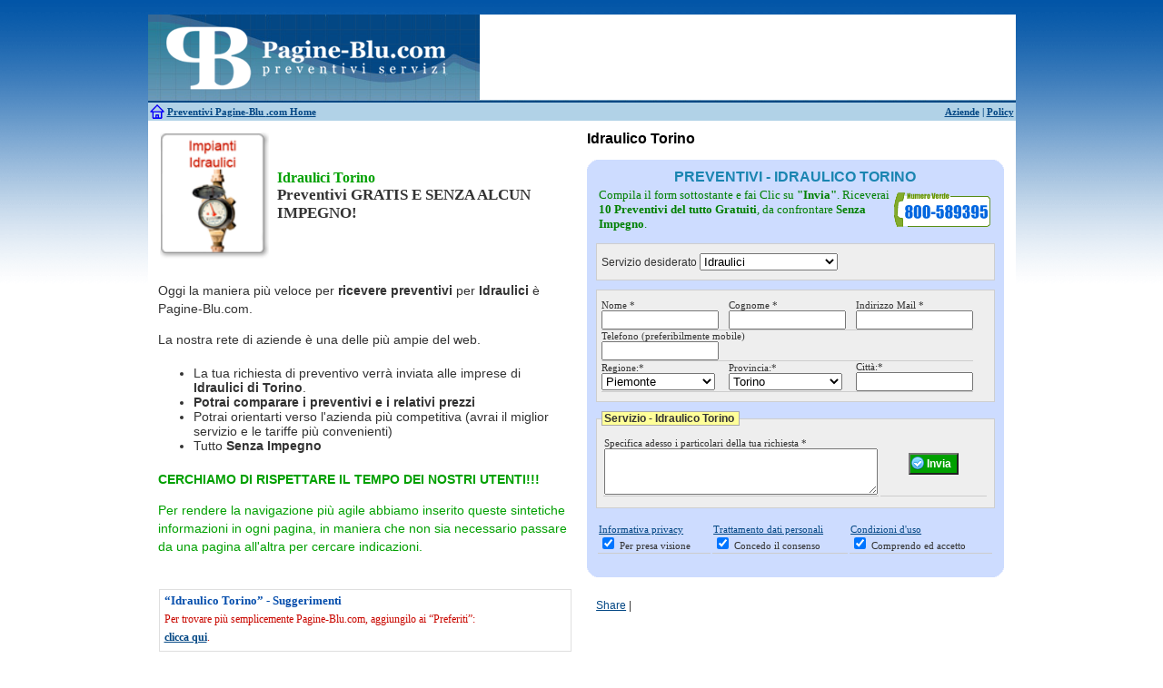

--- FILE ---
content_type: text/html; charset=UTF-8
request_url: http://www.pagine-blu.com/idraulico/idraulico-torino.html
body_size: 13176
content:
<!DOCTYPE HTML PUBLIC "-//W3C//DTD HTML 4.01 Transitional//EN"
    "http://www.w3.org/TR/html4/loose.dtd"><html xmlns="http://www.w3.org/1999/xhtml" xml:lang="it" lang="it">
<head>
<title>Idraulico Torino - Idraulico  | Pagine-Blu .com</title>
<meta http-equiv="Content-Type" content="text/html; charset=utf-8" />
<meta name="description" content="Idraulico Torino: Pagine-blu .com. Idraulico, idraulica Torino  Torino, Idraulico Torino, idraulici Torino  Torino, Idraulico Torino. Pagine-blu .com" />
<meta name="keywords" content="Idraulico Torino" />
	<!--[if IE]>
		<link href="http://www.pagine-blu.com/css/css_ie.css" rel="stylesheet" type="text/css" media="screen" />
	<![endif]-->
	
	<link rel="shortcut icon" href="favicon.ico" />
  
  <script type="text/javascript">bmTitle='Preventivi Idraulico Torino';bmUrl=location.href;</script>
    <script type="text/javascript">var traslochi = 0;
    var bp = 'http://www.pagine-blu.com/';</script>
   
  <link type="text/css" rel="stylesheet" href="http://www.pagine-blu.com/min/?f=js/shadowbox/shadowbox.css,css/style.css,js/niftycube/niftyCorners.css,css/bottomup.css" />
  
<script type="text/javascript" src="http://www.pagine-blu.com/js/switch_styles.js"></script>
  <script type="text/javascript" src="http://www.pagine-blu.com/js/js_comp.js"></script>      
	<script type="text/javascript" src="http://www.pagine-blu.com/js/mootools/mootools-1.2.5.1-more.js"></script>
	<script type="text/javascript" src="http://www.pagine-blu.com/js/shadowbox/shadowbox.js"></script>
  <script type="text/javascript" src="http://www.pagine-blu.com/js/niftycube/niftycube.js"></script>
  <script type="text/javascript" src="http://www.pagine-blu.com/js/js1.js"></script> 
		  
  
    <script type="text/javascript" src="http://www.pagine-blu.com/js/submit_ajax.js"></script>
  
    
        <script type="text/javascript">Shadowbox.init({ players:    ["html", "iframe", "img"] })</script>
  
  
  <!-- =================================== -->  
  
      	    
  
</head>
<body class="oneColLiqCtrHdr pb2" >


		    <div id="container">
    <div id="header">    
    <a href="http://www.pagine-blu.com/preventivi-home.html">
        <img src="http://www.pagine-blu.com/img/logo_pagine_blu_com.png" alt="Pagine-Blu .com" style="float:left;" border="0" />
    </a>
		  <div id="headerbanner-pb2">
        <script type="text/javascript">
          AC_FL_RunContent( 'codebase','http://download.macromedia.com/pub/shockwave/cabs/flash/swflash.cab#version=9,0,28,0','width','590','height','96','wmode','transparent','src','http://www.pagine-blu.com/flash/head1','quality','high','pluginspage','http://www.adobe.com/shockwave/download/download.cgi?P1_Prod_Version=ShockwaveFlash','movie','http://www.pagine-blu.com/flash/head1' ); //end AC code
        </script>
        <noscript>
            <object classid="clsid:D27CDB6E-AE6D-11cf-96B8-444553540000" codebase="http://download.macromedia.com/pub/shockwave/cabs/flash/swflash.cab#version=9,0,28,0" width="590" height="96">
            <param name="movie" value="http://www.pagine-blu.com/flash/head1.swf">
            <param name="quality" value="high">
            <param name="wmode" value="transparent">
            <embed src="http://www.pagine-blu.com/flash/head1.swf" width="590" height="96" quality="high" pluginspage="http://www.adobe.com/shockwave/download/download.cgi?P1_Prod_Version=ShockwaveFlash" type="application/x-shockwave-flash"></embed>
            </object>
        </noscript>
      </div>
	    </div>
        <div id="login">
          <b>
          <table border="0" width="100%">
            <tr>
              <td width="17"><img src="http://www.pagine-blu.com/img/home.gif" alt="Pagine-Blu .com" /></td>
              <td width="50%"><a href="http://www.pagine-blu.com/preventivi-home.html" id="toggleMenu">Preventivi Pagine-Blu </a><u>.com Home</u></td>
              <td align="right"><a href="http://www.pagine-blu.com/aziende.html">Aziende</a> | <a rel="nofollow" href="http://www.pagine-blu.com/policy.html">Policy</a></td>
            </tr>
          </table>
          </b>
    	   <!-- end #login -->
        </div>
    

    <div id="top-panel-container">
      <div id="top-panel">
        
  <table cellpadding="2" align="center" style="margin-left:0px;width:438px;" class="tableHilite1 left">
	   <tbody>
     <tr> 
      <td style="text-align: center;border:1px solid #dfdfdf;padding:1px;">
        <b style="color:#DFB233;"><a href="http://www.pagine-blu.com/" style="text-decoration:none;color:#DFB233;">Pagine-Blu .com Home</a></b>      </td>
      <td><a href="http://www.pagine-blu.com/climatizzatori.html">Climatizzatori</a></td>
      <td>
        <a href="http://www.pagine-blu.com/finestre.html">Finestre</a>
        <a href="http://www.pagine-blu.com/infissi.html">Infissi</a>
      </td>
      <td><a href="http://www.pagine-blu.com/porte.html">Porte</a></td>                  
     </tr>
     <tr>
       <td><a href="http://www.pagine-blu.com/estintori.html">Antincendio</a></td>
       <td><a href="http://www.pagine-blu.com/disinfestazione.html">Disinfestazione</a></td>
       <td><a href="http://www.pagine-blu.com/impianti-fotovoltaici.html">Fotovoltaico</a></td>
       <td><a href="http://www.pagine-blu.com/imprese-pulizia.html">Pulizie</a></td>                                     
     </tr>
     <tr>
       <td>
          <a href="http://www.pagine-blu.com/antifurto.html">Antifurti</a>
          <a href="http://www.pagine-blu.com/allarme.html">Allarme</a>
       </td>
       <td><a href="http://www.pagine-blu.com/elettricista.html">Elettricisti</a></td>
       <td>
          <a href="http://www.pagine-blu.com/grate.html">Grate</a>
          <a href="http://www.pagine-blu.com/inferriate.html">Inferriate</a>
       </td>
       <td><a href="http://www.pagine-blu.com/scale.html">Scale</a></td>                   
     </tr>
    <tr>
      <td><a href="http://www.pagine-blu.com/noleggio-bagni-chimici.html">Bagni chimici</a></td>
      <td><a href="http://www.pagine-blu.com/ristrutturazione-casa.html">Edilizia</a></td>                   
       <td><a href="http://www.pagine-blu.com/giardinieri.html">Giardinieri</a></td>
       <td><a href="http://www.pagine-blu.com/serramenti.html">Serramenti</a></td>
    </tr>
    <tr>
      <td><a href="http://www.pagine-blu.com/manutenzione-caldaie.html">Caldaie</a></td>
      <td><a href="http://www.pagine-blu.com/falegname.html">Falegnami</a></td>
      <td><a href="http://www.pagine-blu.com/idraulico.html">Idraulici</a></td>
      <td><a href="http://www.pagine-blu.com/spurghi.html">Spurghi</a></td>                  
    </tr>
    <tr>
      <td><a href="http://www.pagine-blu.com/pulizia-canne-fumarie.html">Canne fumarie</a></td>
      <td><a href="http://www.pagine-blu.com/fabbro.html">Fabbri</a></td>
      <td><a href="http://www.pagine-blu.com/parquet.html">Parquet</a></td>                  
      <td><a href="http://www.pagine-blu.com/traslochi.html">Traslochi</a></td>
    </tr>                
     </tbody>
  </table>      </div>
    </div>
    

<div id="success">Finished</div>
<div id="fail">Failed</div>

<script type="text/javascript"></script>
    <noscript>
      <iframe src="http://www.pagine-blu.com/nojs.php?file=/idraulico/idraulico-torino.html" height="40" width="100%" frameborder="1" ></iframe>
  </noscript>
  		
    <div id="mainContent">
  		   	
			<div id="mainContentright" style="background-color:#fff;">
  	     
                    <div id="article">

<table width="100%" border="0">
  <tr>
  <td>
    <a href="http://www.pagine-blu.com/idraulico/idraulico-torino.html">
      <img src="http://www.pagine-blu.com/img/impianti-idraulici.png" alt="Idraulico Torino" title="Idraulico Torino" class="mainImg" width="120" border="0" />
    </a>
  </td>
  <td style="vertical-align: middle;">
    <span class="clh1"><h1 style="color:#00A000;">Idraulici Torino</h1>
    Preventivi    
    GRATIS E SENZA ALCUN IMPEGNO!</span>
  </td>
  </tr>
</table>

<br />

<p>Oggi la maniera più veloce per <b>ricevere preventivi</b> 
 per <b>Idraulici</b> è Pagine-Blu.com.</p>

<p>La nostra rete di aziende è una delle più ampie del web.</p>

<ul>
  <li>La tua richiesta di preventivo verrà inviata alle imprese  di <b>Idraulici</b>  
  <b> di Torino</b>.  </li>
  <li><b>Potrai comparare i preventivi e i relativi prezzi</b></li>
  <li>Potrai orientarti verso l'azienda più competitiva (avrai il miglior servizio e le tariffe più convenienti)</li>
  <li>Tutto <b>Senza Impegno</b></li>
</ul>

<b>
<p style="color:#00A000;">CERCHIAMO DI RISPETTARE IL TEMPO DEI NOSTRI UTENTI!!!
</p>
</b> 
<p style="color:#00A000;">Per rendere la navigazione più agile abbiamo inserito queste sintetiche informazioni in ogni pagina, in maniera che non sia necessario passare da una pagina all'altra per cercare indicazioni.</p>

</div>          <br />  
          
                            
            <div align="left" style="margin-left:0px;margin-top:50px;padding-right:40px;display:none;">
            	<table width="100%" border="0"><tr><td width="50%" valign="top"><ul class="provList"><li><a href="http://www.pagine-blu.com/idraulico/idraulico-torino/idraulico-torino-volvera.html">Idraulico Torino / Idraulico Volvera</a></li><li><a href="http://www.pagine-blu.com/idraulico/idraulico-torino/idraulico-torino-volpiano.html">Idraulico Torino / Idraulico Volpiano</a></li><li><a href="http://www.pagine-blu.com/idraulico/idraulico-torino/idraulico-torino-viu.html">Idraulico Torino / Idraulico Viu</a></li><li><a href="http://www.pagine-blu.com/idraulico/idraulico-torino/idraulico-torino-vistrorio.html">Idraulico Torino / Idraulico Vistrorio</a></li><li><a href="http://www.pagine-blu.com/idraulico/idraulico-torino/idraulico-torino-vische.html">Idraulico Torino / Idraulico Vische</a></li><li><a href="http://www.pagine-blu.com/idraulico/idraulico-torino/idraulico-torino-virle-piemonte.html">Idraulico Torino / Idraulico Virle Piemonte</a></li><li><a href="http://www.pagine-blu.com/idraulico/idraulico-torino/idraulico-torino-vinovo.html">Idraulico Torino / Idraulico Vinovo</a></li><li><a href="http://www.pagine-blu.com/idraulico/idraulico-torino/idraulico-torino-villastellone.html">Idraulico Torino / Idraulico Villastellone</a></li><li><a href="http://www.pagine-blu.com/idraulico/idraulico-torino/idraulico-torino-villareggia.html">Idraulico Torino / Idraulico Villareggia</a></li><li><a href="http://www.pagine-blu.com/idraulico/idraulico-torino/idraulico-torino-villarbasse.html">Idraulico Torino / Idraulico Villarbasse</a></li><li><a href="http://www.pagine-blu.com/idraulico/idraulico-torino/idraulico-torino-villar-perosa.html">Idraulico Torino / Idraulico Villar Perosa</a></li><li><a href="http://www.pagine-blu.com/idraulico/idraulico-torino/idraulico-torino-villar-pellice.html">Idraulico Torino / Idraulico Villar Pellice</a></li><li><a href="http://www.pagine-blu.com/idraulico/idraulico-torino/idraulico-torino-villar-focchiardo.html">Idraulico Torino / Idraulico Villar Focchiardo</a></li><li><a href="http://www.pagine-blu.com/idraulico/idraulico-torino/idraulico-torino-villar-dora.html">Idraulico Torino / Idraulico Villar Dora</a></li><li><a href="http://www.pagine-blu.com/idraulico/idraulico-torino/idraulico-torino-villanova-canavese.html">Idraulico Torino / Idraulico Villanova Canavese</a></li><li><a href="http://www.pagine-blu.com/idraulico/idraulico-torino/idraulico-torino-villafranca-piemonte.html">Idraulico Torino / Idraulico Villafranca Piemonte</a></li><li><a href="http://www.pagine-blu.com/idraulico/idraulico-torino/idraulico-torino-vigone.html">Idraulico Torino / Idraulico Vigone</a></li><li><a href="http://www.pagine-blu.com/idraulico/idraulico-torino/idraulico-torino-vidracco.html">Idraulico Torino / Idraulico Vidracco</a></li><li><a href="http://www.pagine-blu.com/idraulico/idraulico-torino/idraulico-torino-vico-canavese.html">Idraulico Torino / Idraulico Vico Canavese</a></li><li><a href="http://www.pagine-blu.com/idraulico/idraulico-torino/idraulico-torino-vialfre.html">Idraulico Torino / Idraulico Vialfre</a></li><li><a href="http://www.pagine-blu.com/idraulico/idraulico-torino/idraulico-torino-vestigne.html">Idraulico Torino / Idraulico Vestigne</a></li><li><a href="http://www.pagine-blu.com/idraulico/idraulico-torino/idraulico-torino-verrua-savoia.html">Idraulico Torino / Idraulico Verrua Savoia</a></li><li><a href="http://www.pagine-blu.com/idraulico/idraulico-torino/idraulico-torino-verolengo.html">Idraulico Torino / Idraulico Verolengo</a></li><li><a href="http://www.pagine-blu.com/idraulico/idraulico-torino/idraulico-torino-venaus.html">Idraulico Torino / Idraulico Venaus</a></li><li><a href="http://www.pagine-blu.com/idraulico/idraulico-torino/idraulico-torino-venaria-reale.html">Idraulico Torino / Idraulico Venaria Reale</a></li><li><a href="http://www.pagine-blu.com/idraulico/idraulico-torino/idraulico-torino-vauda-canavese.html">Idraulico Torino / Idraulico Vauda Canavese</a></li><li><a href="http://www.pagine-blu.com/idraulico/idraulico-torino/idraulico-torino-varisella.html">Idraulico Torino / Idraulico Varisella</a></li><li><a href="http://www.pagine-blu.com/idraulico/idraulico-torino/idraulico-torino-valprato-soana.html">Idraulico Torino / Idraulico Valprato Soana</a></li><li><a href="http://www.pagine-blu.com/idraulico/idraulico-torino/idraulico-torino-valperga.html">Idraulico Torino / Idraulico Valperga</a></li><li><a href="http://www.pagine-blu.com/idraulico/idraulico-torino/idraulico-torino-vallo-torinese.html">Idraulico Torino / Idraulico Vallo Torinese</a></li><li><a href="http://www.pagine-blu.com/idraulico/idraulico-torino/idraulico-torino-valgioie.html">Idraulico Torino / Idraulico Valgioie</a></li><li><a href="http://www.pagine-blu.com/idraulico/idraulico-torino/idraulico-torino-val-della-torre.html">Idraulico Torino / Idraulico Val Della Torre</a></li><li><a href="http://www.pagine-blu.com/idraulico/idraulico-torino/idraulico-torino-vaie.html">Idraulico Torino / Idraulico Vaie</a></li><li><a href="http://www.pagine-blu.com/idraulico/idraulico-torino/idraulico-torino-usseglio.html">Idraulico Torino / Idraulico Usseglio</a></li><li><a href="http://www.pagine-blu.com/idraulico/idraulico-torino/idraulico-torino-usseaux.html">Idraulico Torino / Idraulico Usseaux</a></li><li><a href="http://www.pagine-blu.com/idraulico/idraulico-torino/idraulico-torino-trofarello.html">Idraulico Torino / Idraulico Trofarello</a></li><li><a href="http://www.pagine-blu.com/idraulico/idraulico-torino/idraulico-torino-traves.html">Idraulico Torino / Idraulico Traves</a></li><li><a href="http://www.pagine-blu.com/idraulico/idraulico-torino/idraulico-torino-traversella.html">Idraulico Torino / Idraulico Traversella</a></li><li><a href="http://www.pagine-blu.com/idraulico/idraulico-torino/idraulico-torino-trausella.html">Idraulico Torino / Idraulico Trausella</a></li><li><a href="http://www.pagine-blu.com/idraulico/idraulico-torino/idraulico-torino-trana.html">Idraulico Torino / Idraulico Trana</a></li><li><a href="http://www.pagine-blu.com/idraulico/idraulico-torino/idraulico-torino-torre-pellice.html">Idraulico Torino / Idraulico Torre Pellice</a></li><li><a href="http://www.pagine-blu.com/idraulico/idraulico-torino/idraulico-torino-torre-canavese.html">Idraulico Torino / Idraulico Torre Canavese</a></li><li><a href="http://www.pagine-blu.com/idraulico/idraulico-torino/idraulico-torino-torrazza-piemonte.html">Idraulico Torino / Idraulico Torrazza Piemonte</a></li><li><a href="http://www.pagine-blu.com/idraulico/idraulico-torino/idraulico-torino-torino.html">Idraulico Torino / Idraulico Torino</a></li><li><a href="http://www.pagine-blu.com/idraulico/idraulico-torino/idraulico-torino-tavagnasco.html">Idraulico Torino / Idraulico Tavagnasco</a></li><li><a href="http://www.pagine-blu.com/idraulico/idraulico-torino/idraulico-torino-susa.html">Idraulico Torino / Idraulico Susa</a></li><li><a href="http://www.pagine-blu.com/idraulico/idraulico-torino/idraulico-torino-strambino.html">Idraulico Torino / Idraulico Strambino</a></li><li><a href="http://www.pagine-blu.com/idraulico/idraulico-torino/idraulico-torino-strambinello.html">Idraulico Torino / Idraulico Strambinello</a></li><li><a href="http://www.pagine-blu.com/idraulico/idraulico-torino/idraulico-torino-sparone.html">Idraulico Torino / Idraulico Sparone</a></li><li><a href="http://www.pagine-blu.com/idraulico/idraulico-torino/idraulico-torino-settimo-vittone.html">Idraulico Torino / Idraulico Settimo Vittone</a></li><li><a href="http://www.pagine-blu.com/idraulico/idraulico-torino/idraulico-torino-settimo-torinese.html">Idraulico Torino / Idraulico Settimo Torinese</a></li><li><a href="http://www.pagine-blu.com/idraulico/idraulico-torino/idraulico-torino-settimo-rottaro.html">Idraulico Torino / Idraulico Settimo Rottaro</a></li><li><a href="http://www.pagine-blu.com/idraulico/idraulico-torino/idraulico-torino-sestriere.html">Idraulico Torino / Idraulico Sestriere</a></li><li><a href="http://www.pagine-blu.com/idraulico/idraulico-torino/idraulico-torino-sciolze.html">Idraulico Torino / Idraulico Sciolze</a></li><li><a href="http://www.pagine-blu.com/idraulico/idraulico-torino/idraulico-torino-scarmagno.html">Idraulico Torino / Idraulico Scarmagno</a></li><li><a href="http://www.pagine-blu.com/idraulico/idraulico-torino/idraulico-torino-scalenghe.html">Idraulico Torino / Idraulico Scalenghe</a></li><li><a href="http://www.pagine-blu.com/idraulico/idraulico-torino/idraulico-torino-sauze-d-oulx.html">Idraulico Torino / Idraulico Sauze D Oulx</a></li><li><a href="http://www.pagine-blu.com/idraulico/idraulico-torino/idraulico-torino-sauze-di-cesana.html">Idraulico Torino / Idraulico Sauze Di Cesana</a></li><li><a href="http://www.pagine-blu.com/idraulico/idraulico-torino/idraulico-torino-santena.html">Idraulico Torino / Idraulico Santena</a></li><li><a href="http://www.pagine-blu.com/idraulico/idraulico-torino/idraulico-torino-sant-antonino-di-susa.html">Idraulico Torino / Idraulico Sant Antonino Di Susa</a></li><li><a href="http://www.pagine-blu.com/idraulico/idraulico-torino/idraulico-torino-sant-ambrogio-di-torino.html">Idraulico Torino / Idraulico Sant Ambrogio Di Torino</a></li><li><a href="http://www.pagine-blu.com/idraulico/idraulico-torino/idraulico-torino-sangano.html">Idraulico Torino / Idraulico Sangano</a></li><li><a href="http://www.pagine-blu.com/idraulico/idraulico-torino/idraulico-torino-san-secondo-di-pinerolo.html">Idraulico Torino / Idraulico San Secondo Di Pinerolo</a></li><li><a href="http://www.pagine-blu.com/idraulico/idraulico-torino/idraulico-torino-san-sebastiano-da-po.html">Idraulico Torino / Idraulico San Sebastiano Da Po</a></li><li><a href="http://www.pagine-blu.com/idraulico/idraulico-torino/idraulico-torino-san-raffaele-cimena.html">Idraulico Torino / Idraulico San Raffaele Cimena</a></li><li><a href="http://www.pagine-blu.com/idraulico/idraulico-torino/idraulico-torino-san-ponso.html">Idraulico Torino / Idraulico San Ponso</a></li><li><a href="http://www.pagine-blu.com/idraulico/idraulico-torino/idraulico-torino-san-pietro-val-lemina.html">Idraulico Torino / Idraulico San Pietro Val Lemina</a></li><li><a href="http://www.pagine-blu.com/idraulico/idraulico-torino/idraulico-torino-san-mauro-torinese.html">Idraulico Torino / Idraulico San Mauro Torinese</a></li><li><a href="http://www.pagine-blu.com/idraulico/idraulico-torino/idraulico-torino-san-maurizio-canavese.html">Idraulico Torino / Idraulico San Maurizio Canavese</a></li><li><a href="http://www.pagine-blu.com/idraulico/idraulico-torino/idraulico-torino-san-martino-canavese.html">Idraulico Torino / Idraulico San Martino Canavese</a></li><li><a href="http://www.pagine-blu.com/idraulico/idraulico-torino/idraulico-torino-san-giusto-canavese.html">Idraulico Torino / Idraulico San Giusto Canavese</a></li><li><a href="http://www.pagine-blu.com/idraulico/idraulico-torino/idraulico-torino-san-giorio-di-susa.html">Idraulico Torino / Idraulico San Giorio Di Susa</a></li><li><a href="http://www.pagine-blu.com/idraulico/idraulico-torino/idraulico-torino-san-giorgio-canavese.html">Idraulico Torino / Idraulico San Giorgio Canavese</a></li><li><a href="http://www.pagine-blu.com/idraulico/idraulico-torino/idraulico-torino-san-gillio.html">Idraulico Torino / Idraulico San Gillio</a></li><li><a href="http://www.pagine-blu.com/idraulico/idraulico-torino/idraulico-torino-san-germano-chisone.html">Idraulico Torino / Idraulico San Germano Chisone</a></li><li><a href="http://www.pagine-blu.com/idraulico/idraulico-torino/idraulico-torino-san-francesco-al-campo.html">Idraulico Torino / Idraulico San Francesco Al Campo</a></li><li><a href="http://www.pagine-blu.com/idraulico/idraulico-torino/idraulico-torino-san-didero.html">Idraulico Torino / Idraulico San Didero</a></li><li><a href="http://www.pagine-blu.com/idraulico/idraulico-torino/idraulico-torino-san-colombano-belmonte.html">Idraulico Torino / Idraulico San Colombano Belmonte</a></li><li><a href="http://www.pagine-blu.com/idraulico/idraulico-torino/idraulico-torino-san-carlo-canavese.html">Idraulico Torino / Idraulico San Carlo Canavese</a></li><li><a href="http://www.pagine-blu.com/idraulico/idraulico-torino/idraulico-torino-san-benigno-canavese.html">Idraulico Torino / Idraulico San Benigno Canavese</a></li><li><a href="http://www.pagine-blu.com/idraulico/idraulico-torino/idraulico-torino-samone.html">Idraulico Torino / Idraulico Samone</a></li><li><a href="http://www.pagine-blu.com/idraulico/idraulico-torino/idraulico-torino-salza-di-pinerolo.html">Idraulico Torino / Idraulico Salza Di Pinerolo</a></li><li><a href="http://www.pagine-blu.com/idraulico/idraulico-torino/idraulico-torino-salerano-canavese.html">Idraulico Torino / Idraulico Salerano Canavese</a></li><li><a href="http://www.pagine-blu.com/idraulico/idraulico-torino/idraulico-torino-salbertrand.html">Idraulico Torino / Idraulico Salbertrand</a></li><li><a href="http://www.pagine-blu.com/idraulico/idraulico-torino/idraulico-torino-salassa.html">Idraulico Torino / Idraulico Salassa</a></li><li><a href="http://www.pagine-blu.com/idraulico/idraulico-torino/idraulico-torino-rueglio.html">Idraulico Torino / Idraulico Rueglio</a></li><li><a href="http://www.pagine-blu.com/idraulico/idraulico-torino/idraulico-torino-rubiana.html">Idraulico Torino / Idraulico Rubiana</a></li><li><a href="http://www.pagine-blu.com/idraulico/idraulico-torino/idraulico-torino-roure.html">Idraulico Torino / Idraulico Roure</a></li><li><a href="http://www.pagine-blu.com/idraulico/idraulico-torino/idraulico-torino-rosta.html">Idraulico Torino / Idraulico Rosta</a></li><li><a href="http://www.pagine-blu.com/idraulico/idraulico-torino/idraulico-torino-rora.html">Idraulico Torino / Idraulico Rora</a></li><li><a href="http://www.pagine-blu.com/idraulico/idraulico-torino/idraulico-torino-rondissone.html">Idraulico Torino / Idraulico Rondissone</a></li><li><a href="http://www.pagine-blu.com/idraulico/idraulico-torino/idraulico-torino-ronco-canavese.html">Idraulico Torino / Idraulico Ronco Canavese</a></li><li><a href="http://www.pagine-blu.com/idraulico/idraulico-torino/idraulico-torino-romano-canavese.html">Idraulico Torino / Idraulico Romano Canavese</a></li><li><a href="http://www.pagine-blu.com/idraulico/idraulico-torino/idraulico-torino-roletto.html">Idraulico Torino / Idraulico Roletto</a></li><li><a href="http://www.pagine-blu.com/idraulico/idraulico-torino/idraulico-torino-rocca-canavese.html">Idraulico Torino / Idraulico Rocca Canavese</a></li><li><a href="http://www.pagine-blu.com/idraulico/idraulico-torino/idraulico-torino-robassomero.html">Idraulico Torino / Idraulico Robassomero</a></li><li><a href="http://www.pagine-blu.com/idraulico/idraulico-torino/idraulico-torino-rivoli.html">Idraulico Torino / Idraulico Rivoli</a></li><li><a href="http://www.pagine-blu.com/idraulico/idraulico-torino/idraulico-torino-rivarossa.html">Idraulico Torino / Idraulico Rivarossa</a></li><li><a href="http://www.pagine-blu.com/idraulico/idraulico-torino/idraulico-torino-rivarolo-canavese.html">Idraulico Torino / Idraulico Rivarolo Canavese</a></li><li><a href="http://www.pagine-blu.com/idraulico/idraulico-torino/idraulico-torino-rivara.html">Idraulico Torino / Idraulico Rivara</a></li><li><a href="http://www.pagine-blu.com/idraulico/idraulico-torino/idraulico-torino-rivalta-di-torino.html">Idraulico Torino / Idraulico Rivalta Di Torino</a></li><li><a href="http://www.pagine-blu.com/idraulico/idraulico-torino/idraulico-torino-rivalba.html">Idraulico Torino / Idraulico Rivalba</a></li><li><a href="http://www.pagine-blu.com/idraulico/idraulico-torino/idraulico-torino-riva-presso-chieri.html">Idraulico Torino / Idraulico Riva Presso Chieri</a></li><li><a href="http://www.pagine-blu.com/idraulico/idraulico-torino/idraulico-torino-ribordone.html">Idraulico Torino / Idraulico Ribordone</a></li><li><a href="http://www.pagine-blu.com/idraulico/idraulico-torino/idraulico-torino-reano.html">Idraulico Torino / Idraulico Reano</a></li><li><a href="http://www.pagine-blu.com/idraulico/idraulico-torino/idraulico-torino-quincinetto.html">Idraulico Torino / Idraulico Quincinetto</a></li><li><a href="http://www.pagine-blu.com/idraulico/idraulico-torino/idraulico-torino-quassolo.html">Idraulico Torino / Idraulico Quassolo</a></li><li><a href="http://www.pagine-blu.com/idraulico/idraulico-torino/idraulico-torino-quagliuzzo.html">Idraulico Torino / Idraulico Quagliuzzo</a></li><li><a href="http://www.pagine-blu.com/idraulico/idraulico-torino/idraulico-torino-pratiglione.html">Idraulico Torino / Idraulico Pratiglione</a></li><li><a href="http://www.pagine-blu.com/idraulico/idraulico-torino/idraulico-torino-prascorsano.html">Idraulico Torino / Idraulico Prascorsano</a></li><li><a href="http://www.pagine-blu.com/idraulico/idraulico-torino/idraulico-torino-prarostino.html">Idraulico Torino / Idraulico Prarostino</a></li><li><a href="http://www.pagine-blu.com/idraulico/idraulico-torino/idraulico-torino-pramollo.html">Idraulico Torino / Idraulico Pramollo</a></li><li><a href="http://www.pagine-blu.com/idraulico/idraulico-torino/idraulico-torino-pralormo.html">Idraulico Torino / Idraulico Pralormo</a></li><li><a href="http://www.pagine-blu.com/idraulico/idraulico-torino/idraulico-torino-prali.html">Idraulico Torino / Idraulico Prali</a></li><li><a href="http://www.pagine-blu.com/idraulico/idraulico-torino/idraulico-torino-pragelato.html">Idraulico Torino / Idraulico Pragelato</a></li><li><a href="http://www.pagine-blu.com/idraulico/idraulico-torino/idraulico-torino-porte.html">Idraulico Torino / Idraulico Porte</a></li><li><a href="http://www.pagine-blu.com/idraulico/idraulico-torino/idraulico-torino-pont-canavese.html">Idraulico Torino / Idraulico Pont Canavese</a></li><li><a href="http://www.pagine-blu.com/idraulico/idraulico-torino/idraulico-torino-pomaretto.html">Idraulico Torino / Idraulico Pomaretto</a></li><li><a href="http://www.pagine-blu.com/idraulico/idraulico-torino/idraulico-torino-poirino.html">Idraulico Torino / Idraulico Poirino</a></li><li><a href="http://www.pagine-blu.com/idraulico/idraulico-torino/idraulico-torino-piverone.html">Idraulico Torino / Idraulico Piverone</a></li><li><a href="http://www.pagine-blu.com/idraulico/idraulico-torino/idraulico-torino-piscina.html">Idraulico Torino / Idraulico Piscina</a></li><li><a href="http://www.pagine-blu.com/idraulico/idraulico-torino/idraulico-torino-piossasco.html">Idraulico Torino / Idraulico Piossasco</a></li><li><a href="http://www.pagine-blu.com/idraulico/idraulico-torino/idraulico-torino-piobesi-torinese.html">Idraulico Torino / Idraulico Piobesi Torinese</a></li><li><a href="http://www.pagine-blu.com/idraulico/idraulico-torino/idraulico-torino-pino-torinese.html">Idraulico Torino / Idraulico Pino Torinese</a></li><li><a href="http://www.pagine-blu.com/idraulico/idraulico-torino/idraulico-torino-pinerolo.html">Idraulico Torino / Idraulico Pinerolo</a></li><li><a href="http://www.pagine-blu.com/idraulico/idraulico-torino/idraulico-torino-pinasca.html">Idraulico Torino / Idraulico Pinasca</a></li><li><a href="http://www.pagine-blu.com/idraulico/idraulico-torino/idraulico-torino-pianezza.html">Idraulico Torino / Idraulico Pianezza</a></li><li><a href="http://www.pagine-blu.com/idraulico/idraulico-torino/idraulico-torino-pessinetto.html">Idraulico Torino / Idraulico Pessinetto</a></li><li><a href="http://www.pagine-blu.com/idraulico/idraulico-torino/idraulico-torino-pertusio.html">Idraulico Torino / Idraulico Pertusio</a></li><li><a href="http://www.pagine-blu.com/idraulico/idraulico-torino/idraulico-torino-perrero.html">Idraulico Torino / Idraulico Perrero</a></li><li><a href="http://www.pagine-blu.com/idraulico/idraulico-torino/idraulico-torino-perosa-canavese.html">Idraulico Torino / Idraulico Perosa Canavese</a></li><li><a href="http://www.pagine-blu.com/idraulico/idraulico-torino/idraulico-torino-perosa-argentina.html">Idraulico Torino / Idraulico Perosa Argentina</a></li><li><a href="http://www.pagine-blu.com/idraulico/idraulico-torino/idraulico-torino-pecetto-torinese.html">Idraulico Torino / Idraulico Pecetto Torinese</a></li><li><a href="http://www.pagine-blu.com/idraulico/idraulico-torino/idraulico-torino-pecco.html">Idraulico Torino / Idraulico Pecco</a></li><li><a href="http://www.pagine-blu.com/idraulico/idraulico-torino/idraulico-torino-pavone-canavese.html">Idraulico Torino / Idraulico Pavone Canavese</a></li><li><a href="http://www.pagine-blu.com/idraulico/idraulico-torino/idraulico-torino-pavarolo.html">Idraulico Torino / Idraulico Pavarolo</a></li><li><a href="http://www.pagine-blu.com/idraulico/idraulico-torino/idraulico-torino-parella.html">Idraulico Torino / Idraulico Parella</a></li><li><a href="http://www.pagine-blu.com/idraulico/idraulico-torino/idraulico-torino-pancalieri.html">Idraulico Torino / Idraulico Pancalieri</a></li><li><a href="http://www.pagine-blu.com/idraulico/idraulico-torino/idraulico-torino-palazzo-canavese.html">Idraulico Torino / Idraulico Palazzo Canavese</a></li><li><a href="http://www.pagine-blu.com/idraulico/idraulico-torino/idraulico-torino-ozegna.html">Idraulico Torino / Idraulico Ozegna</a></li><li><a href="http://www.pagine-blu.com/idraulico/idraulico-torino/idraulico-torino-oulx.html">Idraulico Torino / Idraulico Oulx</a></li><li><a href="http://www.pagine-blu.com/idraulico/idraulico-torino/idraulico-torino-osasio.html">Idraulico Torino / Idraulico Osasio</a></li><li><a href="http://www.pagine-blu.com/idraulico/idraulico-torino/idraulico-torino-osasco.html">Idraulico Torino / Idraulico Osasco</a></li><li><a href="http://www.pagine-blu.com/idraulico/idraulico-torino/idraulico-torino-orio-canavese.html">Idraulico Torino / Idraulico Orio Canavese</a></li><li><a href="http://www.pagine-blu.com/idraulico/idraulico-torino/idraulico-torino-orbassano.html">Idraulico Torino / Idraulico Orbassano</a></li><li><a href="http://www.pagine-blu.com/idraulico/idraulico-torino/idraulico-torino-oglianico.html">Idraulico Torino / Idraulico Oglianico</a></li><li><a href="http://www.pagine-blu.com/idraulico/idraulico-torino/idraulico-torino-novalesa.html">Idraulico Torino / Idraulico Novalesa</a></li><li><a href="http://www.pagine-blu.com/idraulico/idraulico-torino/idraulico-torino-none.html">Idraulico Torino / Idraulico None</a></li><li><a href="http://www.pagine-blu.com/idraulico/idraulico-torino/idraulico-torino-nomaglio.html">Idraulico Torino / Idraulico Nomaglio</a></li><li><a href="http://www.pagine-blu.com/idraulico/idraulico-torino/idraulico-torino-nole.html">Idraulico Torino / Idraulico Nole</a></li><li><a href="http://www.pagine-blu.com/idraulico/idraulico-torino/idraulico-torino-noasca.html">Idraulico Torino / Idraulico Noasca</a></li><li><a href="http://www.pagine-blu.com/idraulico/idraulico-torino/idraulico-torino-nichelino.html">Idraulico Torino / Idraulico Nichelino</a></li><li><a href="http://www.pagine-blu.com/idraulico/idraulico-torino/idraulico-torino-moriondo-torinese.html">Idraulico Torino / Idraulico Moriondo Torinese</a></li><li><a href="http://www.pagine-blu.com/idraulico/idraulico-torino/idraulico-torino-monteu-da-po.html">Idraulico Torino / Idraulico Monteu Da Po</a></li><li><a href="http://www.pagine-blu.com/idraulico/idraulico-torino/idraulico-torino-montanaro.html">Idraulico Torino / Idraulico Montanaro</a></li><li><a href="http://www.pagine-blu.com/idraulico/idraulico-torino/idraulico-torino-montalto-dora.html">Idraulico Torino / Idraulico Montalto Dora</a></li><li><a href="http://www.pagine-blu.com/idraulico/idraulico-torino/idraulico-torino-montalenghe.html">Idraulico Torino / Idraulico Montalenghe</a></li></ul></td><td width="50%" valign="top"><ul class="provList"><li><a href="http://www.pagine-blu.com/idraulico/idraulico-torino/idraulico-torino-montaldo-torinese.html">Idraulico Torino / Idraulico Montaldo Torinese</a></li><li><a href="http://www.pagine-blu.com/idraulico/idraulico-torino/idraulico-torino-moncenisio.html">Idraulico Torino / Idraulico Moncenisio</a></li><li><a href="http://www.pagine-blu.com/idraulico/idraulico-torino/idraulico-torino-moncalieri.html">Idraulico Torino / Idraulico Moncalieri</a></li><li><a href="http://www.pagine-blu.com/idraulico/idraulico-torino/idraulico-torino-monastero-di-lanzo.html">Idraulico Torino / Idraulico Monastero Di Lanzo</a></li><li><a href="http://www.pagine-blu.com/idraulico/idraulico-torino/idraulico-torino-mompantero.html">Idraulico Torino / Idraulico Mompantero</a></li><li><a href="http://www.pagine-blu.com/idraulico/idraulico-torino/idraulico-torino-mombello-di-torino.html">Idraulico Torino / Idraulico Mombello Di Torino</a></li><li><a href="http://www.pagine-blu.com/idraulico/idraulico-torino/idraulico-torino-mezzenile.html">Idraulico Torino / Idraulico Mezzenile</a></li><li><a href="http://www.pagine-blu.com/idraulico/idraulico-torino/idraulico-torino-meugliano.html">Idraulico Torino / Idraulico Meugliano</a></li><li><a href="http://www.pagine-blu.com/idraulico/idraulico-torino/idraulico-torino-mercenasco.html">Idraulico Torino / Idraulico Mercenasco</a></li><li><a href="http://www.pagine-blu.com/idraulico/idraulico-torino/idraulico-torino-meana-di-susa.html">Idraulico Torino / Idraulico Meana Di Susa</a></li><li><a href="http://www.pagine-blu.com/idraulico/idraulico-torino/idraulico-torino-mazze.html">Idraulico Torino / Idraulico Mazze</a></li><li><a href="http://www.pagine-blu.com/idraulico/idraulico-torino/idraulico-torino-mattie.html">Idraulico Torino / Idraulico Mattie</a></li><li><a href="http://www.pagine-blu.com/idraulico/idraulico-torino/idraulico-torino-mathi.html">Idraulico Torino / Idraulico Mathi</a></li><li><a href="http://www.pagine-blu.com/idraulico/idraulico-torino/idraulico-torino-massello.html">Idraulico Torino / Idraulico Massello</a></li><li><a href="http://www.pagine-blu.com/idraulico/idraulico-torino/idraulico-torino-marentino.html">Idraulico Torino / Idraulico Marentino</a></li><li><a href="http://www.pagine-blu.com/idraulico/idraulico-torino/idraulico-torino-maglione.html">Idraulico Torino / Idraulico Maglione</a></li><li><a href="http://www.pagine-blu.com/idraulico/idraulico-torino/idraulico-torino-macello.html">Idraulico Torino / Idraulico Macello</a></li><li><a href="http://www.pagine-blu.com/idraulico/idraulico-torino/idraulico-torino-lusiglie.html">Idraulico Torino / Idraulico Lusiglie</a></li><li><a href="http://www.pagine-blu.com/idraulico/idraulico-torino/idraulico-torino-lusernetta.html">Idraulico Torino / Idraulico Lusernetta</a></li><li><a href="http://www.pagine-blu.com/idraulico/idraulico-torino/idraulico-torino-luserna-san-giovanni.html">Idraulico Torino / Idraulico Luserna San Giovanni</a></li><li><a href="http://www.pagine-blu.com/idraulico/idraulico-torino/idraulico-torino-lugnacco.html">Idraulico Torino / Idraulico Lugnacco</a></li><li><a href="http://www.pagine-blu.com/idraulico/idraulico-torino/idraulico-torino-loranze.html">Idraulico Torino / Idraulico Loranze</a></li><li><a href="http://www.pagine-blu.com/idraulico/idraulico-torino/idraulico-torino-lombriasco.html">Idraulico Torino / Idraulico Lombriasco</a></li><li><a href="http://www.pagine-blu.com/idraulico/idraulico-torino/idraulico-torino-lombardore.html">Idraulico Torino / Idraulico Lombardore</a></li><li><a href="http://www.pagine-blu.com/idraulico/idraulico-torino/idraulico-torino-locana.html">Idraulico Torino / Idraulico Locana</a></li><li><a href="http://www.pagine-blu.com/idraulico/idraulico-torino/idraulico-torino-levone.html">Idraulico Torino / Idraulico Levone</a></li><li><a href="http://www.pagine-blu.com/idraulico/idraulico-torino/idraulico-torino-lessolo.html">Idraulico Torino / Idraulico Lessolo</a></li><li><a href="http://www.pagine-blu.com/idraulico/idraulico-torino/idraulico-torino-lemie.html">Idraulico Torino / Idraulico Lemie</a></li><li><a href="http://www.pagine-blu.com/idraulico/idraulico-torino/idraulico-torino-leini.html">Idraulico Torino / Idraulico Leini</a></li><li><a href="http://www.pagine-blu.com/idraulico/idraulico-torino/idraulico-torino-lauriano.html">Idraulico Torino / Idraulico Lauriano</a></li><li><a href="http://www.pagine-blu.com/idraulico/idraulico-torino/idraulico-torino-lanzo-torinese.html">Idraulico Torino / Idraulico Lanzo Torinese</a></li><li><a href="http://www.pagine-blu.com/idraulico/idraulico-torino/idraulico-torino-la-loggia.html">Idraulico Torino / Idraulico La Loggia</a></li><li><a href="http://www.pagine-blu.com/idraulico/idraulico-torino/idraulico-torino-la-cassa.html">Idraulico Torino / Idraulico La Cassa</a></li><li><a href="http://www.pagine-blu.com/idraulico/idraulico-torino/idraulico-torino-ivrea.html">Idraulico Torino / Idraulico Ivrea</a></li><li><a href="http://www.pagine-blu.com/idraulico/idraulico-torino/idraulico-torino-issiglio.html">Idraulico Torino / Idraulico Issiglio</a></li><li><a href="http://www.pagine-blu.com/idraulico/idraulico-torino/idraulico-torino-isolabella.html">Idraulico Torino / Idraulico Isolabella</a></li><li><a href="http://www.pagine-blu.com/idraulico/idraulico-torino/idraulico-torino-inverso-pinasca.html">Idraulico Torino / Idraulico Inverso Pinasca</a></li><li><a href="http://www.pagine-blu.com/idraulico/idraulico-torino/idraulico-torino-ingria.html">Idraulico Torino / Idraulico Ingria</a></li><li><a href="http://www.pagine-blu.com/idraulico/idraulico-torino/idraulico-torino-grugliasco.html">Idraulico Torino / Idraulico Grugliasco</a></li><li><a href="http://www.pagine-blu.com/idraulico/idraulico-torino/idraulico-torino-grosso.html">Idraulico Torino / Idraulico Grosso</a></li><li><a href="http://www.pagine-blu.com/idraulico/idraulico-torino/idraulico-torino-groscavallo.html">Idraulico Torino / Idraulico Groscavallo</a></li><li><a href="http://www.pagine-blu.com/idraulico/idraulico-torino/idraulico-torino-gravere.html">Idraulico Torino / Idraulico Gravere</a></li><li><a href="http://www.pagine-blu.com/idraulico/idraulico-torino/idraulico-torino-givoletto.html">Idraulico Torino / Idraulico Givoletto</a></li><li><a href="http://www.pagine-blu.com/idraulico/idraulico-torino/idraulico-torino-giaveno.html">Idraulico Torino / Idraulico Giaveno</a></li><li><a href="http://www.pagine-blu.com/idraulico/idraulico-torino/idraulico-torino-giaglione.html">Idraulico Torino / Idraulico Giaglione</a></li><li><a href="http://www.pagine-blu.com/idraulico/idraulico-torino/idraulico-torino-germagnano.html">Idraulico Torino / Idraulico Germagnano</a></li><li><a href="http://www.pagine-blu.com/idraulico/idraulico-torino/idraulico-torino-gassino-torinese.html">Idraulico Torino / Idraulico Gassino Torinese</a></li><li><a href="http://www.pagine-blu.com/idraulico/idraulico-torino/idraulico-torino-garzigliana.html">Idraulico Torino / Idraulico Garzigliana</a></li><li><a href="http://www.pagine-blu.com/idraulico/idraulico-torino/idraulico-torino-frossasco.html">Idraulico Torino / Idraulico Frossasco</a></li><li><a href="http://www.pagine-blu.com/idraulico/idraulico-torino/idraulico-torino-front.html">Idraulico Torino / Idraulico Front</a></li><li><a href="http://www.pagine-blu.com/idraulico/idraulico-torino/idraulico-torino-frassinetto.html">Idraulico Torino / Idraulico Frassinetto</a></li><li><a href="http://www.pagine-blu.com/idraulico/idraulico-torino/idraulico-torino-forno-canavese.html">Idraulico Torino / Idraulico Forno Canavese</a></li><li><a href="http://www.pagine-blu.com/idraulico/idraulico-torino/idraulico-torino-foglizzo.html">Idraulico Torino / Idraulico Foglizzo</a></li><li><a href="http://www.pagine-blu.com/idraulico/idraulico-torino/idraulico-torino-fiorano-canavese.html">Idraulico Torino / Idraulico Fiorano Canavese</a></li><li><a href="http://www.pagine-blu.com/idraulico/idraulico-torino/idraulico-torino-fiano.html">Idraulico Torino / Idraulico Fiano</a></li><li><a href="http://www.pagine-blu.com/idraulico/idraulico-torino/idraulico-torino-fenestrelle.html">Idraulico Torino / Idraulico Fenestrelle</a></li><li><a href="http://www.pagine-blu.com/idraulico/idraulico-torino/idraulico-torino-feletto.html">Idraulico Torino / Idraulico Feletto</a></li><li><a href="http://www.pagine-blu.com/idraulico/idraulico-torino/idraulico-torino-favria.html">Idraulico Torino / Idraulico Favria</a></li><li><a href="http://www.pagine-blu.com/idraulico/idraulico-torino/idraulico-torino-exilles.html">Idraulico Torino / Idraulico Exilles</a></li><li><a href="http://www.pagine-blu.com/idraulico/idraulico-torino/idraulico-torino-druento.html">Idraulico Torino / Idraulico Druento</a></li><li><a href="http://www.pagine-blu.com/idraulico/idraulico-torino/idraulico-torino-cuorgne.html">Idraulico Torino / Idraulico Cuorgne</a></li><li><a href="http://www.pagine-blu.com/idraulico/idraulico-torino/idraulico-torino-cumiana.html">Idraulico Torino / Idraulico Cumiana</a></li><li><a href="http://www.pagine-blu.com/idraulico/idraulico-torino/idraulico-torino-cuceglio.html">Idraulico Torino / Idraulico Cuceglio</a></li><li><a href="http://www.pagine-blu.com/idraulico/idraulico-torino/idraulico-torino-cossano-canavese.html">Idraulico Torino / Idraulico Cossano Canavese</a></li><li><a href="http://www.pagine-blu.com/idraulico/idraulico-torino/idraulico-torino-corio.html">Idraulico Torino / Idraulico Corio</a></li><li><a href="http://www.pagine-blu.com/idraulico/idraulico-torino/idraulico-torino-condove.html">Idraulico Torino / Idraulico Condove</a></li><li><a href="http://www.pagine-blu.com/idraulico/idraulico-torino/idraulico-torino-colleretto-giacosa.html">Idraulico Torino / Idraulico Colleretto Giacosa</a></li><li><a href="http://www.pagine-blu.com/idraulico/idraulico-torino/idraulico-torino-colleretto-castelnuovo.html">Idraulico Torino / Idraulico Colleretto Castelnuovo</a></li><li><a href="http://www.pagine-blu.com/idraulico/idraulico-torino/idraulico-torino-collegno.html">Idraulico Torino / Idraulico Collegno</a></li><li><a href="http://www.pagine-blu.com/idraulico/idraulico-torino/idraulico-torino-coazze.html">Idraulico Torino / Idraulico Coazze</a></li><li><a href="http://www.pagine-blu.com/idraulico/idraulico-torino/idraulico-torino-coassolo-torinese.html">Idraulico Torino / Idraulico Coassolo Torinese</a></li><li><a href="http://www.pagine-blu.com/idraulico/idraulico-torino/idraulico-torino-claviere.html">Idraulico Torino / Idraulico Claviere</a></li><li><a href="http://www.pagine-blu.com/idraulico/idraulico-torino/idraulico-torino-cirie.html">Idraulico Torino / Idraulico Cirie</a></li><li><a href="http://www.pagine-blu.com/idraulico/idraulico-torino/idraulico-torino-cinzano.html">Idraulico Torino / Idraulico Cinzano</a></li><li><a href="http://www.pagine-blu.com/idraulico/idraulico-torino/idraulico-torino-cintano.html">Idraulico Torino / Idraulico Cintano</a></li><li><a href="http://www.pagine-blu.com/idraulico/idraulico-torino/idraulico-torino-ciconio.html">Idraulico Torino / Idraulico Ciconio</a></li><li><a href="http://www.pagine-blu.com/idraulico/idraulico-torino/idraulico-torino-chivasso.html">Idraulico Torino / Idraulico Chivasso</a></li><li><a href="http://www.pagine-blu.com/idraulico/idraulico-torino/idraulico-torino-chiusa-di-san-michele.html">Idraulico Torino / Idraulico Chiusa Di San Michele</a></li><li><a href="http://www.pagine-blu.com/idraulico/idraulico-torino/idraulico-torino-chiomonte.html">Idraulico Torino / Idraulico Chiomonte</a></li><li><a href="http://www.pagine-blu.com/idraulico/idraulico-torino/idraulico-torino-chiesanuova.html">Idraulico Torino / Idraulico Chiesanuova</a></li><li><a href="http://www.pagine-blu.com/idraulico/idraulico-torino/idraulico-torino-chieri.html">Idraulico Torino / Idraulico Chieri</a></li><li><a href="http://www.pagine-blu.com/idraulico/idraulico-torino/idraulico-torino-chiaverano.html">Idraulico Torino / Idraulico Chiaverano</a></li><li><a href="http://www.pagine-blu.com/idraulico/idraulico-torino/idraulico-torino-chianocco.html">Idraulico Torino / Idraulico Chianocco</a></li><li><a href="http://www.pagine-blu.com/idraulico/idraulico-torino/idraulico-torino-chialamberto.html">Idraulico Torino / Idraulico Chialamberto</a></li><li><a href="http://www.pagine-blu.com/idraulico/idraulico-torino/idraulico-torino-cesana-torinese.html">Idraulico Torino / Idraulico Cesana Torinese</a></li><li><a href="http://www.pagine-blu.com/idraulico/idraulico-torino/idraulico-torino-ceresole-reale.html">Idraulico Torino / Idraulico Ceresole Reale</a></li><li><a href="http://www.pagine-blu.com/idraulico/idraulico-torino/idraulico-torino-ceres.html">Idraulico Torino / Idraulico Ceres</a></li><li><a href="http://www.pagine-blu.com/idraulico/idraulico-torino/idraulico-torino-cercenasco.html">Idraulico Torino / Idraulico Cercenasco</a></li><li><a href="http://www.pagine-blu.com/idraulico/idraulico-torino/idraulico-torino-cavour.html">Idraulico Torino / Idraulico Cavour</a></li><li><a href="http://www.pagine-blu.com/idraulico/idraulico-torino/idraulico-torino-cavagnolo.html">Idraulico Torino / Idraulico Cavagnolo</a></li><li><a href="http://www.pagine-blu.com/idraulico/idraulico-torino/idraulico-torino-castiglione-torinese.html">Idraulico Torino / Idraulico Castiglione Torinese</a></li><li><a href="http://www.pagine-blu.com/idraulico/idraulico-torino/idraulico-torino-castelnuovo-nigra.html">Idraulico Torino / Idraulico Castelnuovo Nigra</a></li><li><a href="http://www.pagine-blu.com/idraulico/idraulico-torino/idraulico-torino-castellamonte.html">Idraulico Torino / Idraulico Castellamonte</a></li><li><a href="http://www.pagine-blu.com/idraulico/idraulico-torino/idraulico-torino-castagnole-piemonte.html">Idraulico Torino / Idraulico Castagnole Piemonte</a></li><li><a href="http://www.pagine-blu.com/idraulico/idraulico-torino/idraulico-torino-castagneto-po.html">Idraulico Torino / Idraulico Castagneto Po</a></li><li><a href="http://www.pagine-blu.com/idraulico/idraulico-torino/idraulico-torino-caselle-torinese.html">Idraulico Torino / Idraulico Caselle Torinese</a></li><li><a href="http://www.pagine-blu.com/idraulico/idraulico-torino/idraulico-torino-caselette.html">Idraulico Torino / Idraulico Caselette</a></li><li><a href="http://www.pagine-blu.com/idraulico/idraulico-torino/idraulico-torino-cascinette-d-ivrea.html">Idraulico Torino / Idraulico Cascinette D Ivrea</a></li><li><a href="http://www.pagine-blu.com/idraulico/idraulico-torino/idraulico-torino-casalborgone.html">Idraulico Torino / Idraulico Casalborgone</a></li><li><a href="http://www.pagine-blu.com/idraulico/idraulico-torino/idraulico-torino-carmagnola.html">Idraulico Torino / Idraulico Carmagnola</a></li><li><a href="http://www.pagine-blu.com/idraulico/idraulico-torino/idraulico-torino-carignano.html">Idraulico Torino / Idraulico Carignano</a></li><li><a href="http://www.pagine-blu.com/idraulico/idraulico-torino/idraulico-torino-carema.html">Idraulico Torino / Idraulico Carema</a></li><li><a href="http://www.pagine-blu.com/idraulico/idraulico-torino/idraulico-torino-caravino.html">Idraulico Torino / Idraulico Caravino</a></li><li><a href="http://www.pagine-blu.com/idraulico/idraulico-torino/idraulico-torino-caprie.html">Idraulico Torino / Idraulico Caprie</a></li><li><a href="http://www.pagine-blu.com/idraulico/idraulico-torino/idraulico-torino-cantoira.html">Idraulico Torino / Idraulico Cantoira</a></li><li><a href="http://www.pagine-blu.com/idraulico/idraulico-torino/idraulico-torino-cantalupa.html">Idraulico Torino / Idraulico Cantalupa</a></li><li><a href="http://www.pagine-blu.com/idraulico/idraulico-torino/idraulico-torino-canischio.html">Idraulico Torino / Idraulico Canischio</a></li><li><a href="http://www.pagine-blu.com/idraulico/idraulico-torino/idraulico-torino-candiolo.html">Idraulico Torino / Idraulico Candiolo</a></li><li><a href="http://www.pagine-blu.com/idraulico/idraulico-torino/idraulico-torino-candia-canavese.html">Idraulico Torino / Idraulico Candia Canavese</a></li><li><a href="http://www.pagine-blu.com/idraulico/idraulico-torino/idraulico-torino-campiglione-fenile.html">Idraulico Torino / Idraulico Campiglione Fenile</a></li><li><a href="http://www.pagine-blu.com/idraulico/idraulico-torino/idraulico-torino-cambiano.html">Idraulico Torino / Idraulico Cambiano</a></li><li><a href="http://www.pagine-blu.com/idraulico/idraulico-torino/idraulico-torino-caluso.html">Idraulico Torino / Idraulico Caluso</a></li><li><a href="http://www.pagine-blu.com/idraulico/idraulico-torino/idraulico-torino-cafasse.html">Idraulico Torino / Idraulico Cafasse</a></li><li><a href="http://www.pagine-blu.com/idraulico/idraulico-torino/idraulico-torino-buttigliera-alta.html">Idraulico Torino / Idraulico Buttigliera Alta</a></li><li><a href="http://www.pagine-blu.com/idraulico/idraulico-torino/idraulico-torino-bussoleno.html">Idraulico Torino / Idraulico Bussoleno</a></li><li><a href="http://www.pagine-blu.com/idraulico/idraulico-torino/idraulico-torino-busano.html">Idraulico Torino / Idraulico Busano</a></li><li><a href="http://www.pagine-blu.com/idraulico/idraulico-torino/idraulico-torino-burolo.html">Idraulico Torino / Idraulico Burolo</a></li><li><a href="http://www.pagine-blu.com/idraulico/idraulico-torino/idraulico-torino-buriasco.html">Idraulico Torino / Idraulico Buriasco</a></li><li><a href="http://www.pagine-blu.com/idraulico/idraulico-torino/idraulico-torino-bruzolo.html">Idraulico Torino / Idraulico Bruzolo</a></li><li><a href="http://www.pagine-blu.com/idraulico/idraulico-torino/idraulico-torino-brusasco.html">Idraulico Torino / Idraulico Brusasco</a></li><li><a href="http://www.pagine-blu.com/idraulico/idraulico-torino/idraulico-torino-bruino.html">Idraulico Torino / Idraulico Bruino</a></li><li><a href="http://www.pagine-blu.com/idraulico/idraulico-torino/idraulico-torino-brozolo.html">Idraulico Torino / Idraulico Brozolo</a></li><li><a href="http://www.pagine-blu.com/idraulico/idraulico-torino/idraulico-torino-brosso.html">Idraulico Torino / Idraulico Brosso</a></li><li><a href="http://www.pagine-blu.com/idraulico/idraulico-torino/idraulico-torino-bricherasio.html">Idraulico Torino / Idraulico Bricherasio</a></li><li><a href="http://www.pagine-blu.com/idraulico/idraulico-torino/idraulico-torino-brandizzo.html">Idraulico Torino / Idraulico Brandizzo</a></li><li><a href="http://www.pagine-blu.com/idraulico/idraulico-torino/idraulico-torino-bosconero.html">Idraulico Torino / Idraulico Bosconero</a></li><li><a href="http://www.pagine-blu.com/idraulico/idraulico-torino/idraulico-torino-borgone-susa.html">Idraulico Torino / Idraulico Borgone Susa</a></li><li><a href="http://www.pagine-blu.com/idraulico/idraulico-torino/idraulico-torino-borgomasino.html">Idraulico Torino / Idraulico Borgomasino</a></li><li><a href="http://www.pagine-blu.com/idraulico/idraulico-torino/idraulico-torino-borgofranco-d-ivrea.html">Idraulico Torino / Idraulico Borgofranco D Ivrea</a></li><li><a href="http://www.pagine-blu.com/idraulico/idraulico-torino/idraulico-torino-borgiallo.html">Idraulico Torino / Idraulico Borgiallo</a></li><li><a href="http://www.pagine-blu.com/idraulico/idraulico-torino/idraulico-torino-borgaro-torinese.html">Idraulico Torino / Idraulico Borgaro Torinese</a></li><li><a href="http://www.pagine-blu.com/idraulico/idraulico-torino/idraulico-torino-bollengo.html">Idraulico Torino / Idraulico Bollengo</a></li><li><a href="http://www.pagine-blu.com/idraulico/idraulico-torino/idraulico-torino-bobbio-pellice.html">Idraulico Torino / Idraulico Bobbio Pellice</a></li><li><a href="http://www.pagine-blu.com/idraulico/idraulico-torino/idraulico-torino-bibiana.html">Idraulico Torino / Idraulico Bibiana</a></li><li><a href="http://www.pagine-blu.com/idraulico/idraulico-torino/idraulico-torino-beinasco.html">Idraulico Torino / Idraulico Beinasco</a></li><li><a href="http://www.pagine-blu.com/idraulico/idraulico-torino/idraulico-torino-barone-canavese.html">Idraulico Torino / Idraulico Barone Canavese</a></li><li><a href="http://www.pagine-blu.com/idraulico/idraulico-torino/idraulico-torino-bardonecchia.html">Idraulico Torino / Idraulico Bardonecchia</a></li><li><a href="http://www.pagine-blu.com/idraulico/idraulico-torino/idraulico-torino-barbania.html">Idraulico Torino / Idraulico Barbania</a></li><li><a href="http://www.pagine-blu.com/idraulico/idraulico-torino/idraulico-torino-banchette.html">Idraulico Torino / Idraulico Banchette</a></li><li><a href="http://www.pagine-blu.com/idraulico/idraulico-torino/idraulico-torino-balme.html">Idraulico Torino / Idraulico Balme</a></li><li><a href="http://www.pagine-blu.com/idraulico/idraulico-torino/idraulico-torino-baldissero-torinese.html">Idraulico Torino / Idraulico Baldissero Torinese</a></li><li><a href="http://www.pagine-blu.com/idraulico/idraulico-torino/idraulico-torino-baldissero-canavese.html">Idraulico Torino / Idraulico Baldissero Canavese</a></li><li><a href="http://www.pagine-blu.com/idraulico/idraulico-torino/idraulico-torino-balangero.html">Idraulico Torino / Idraulico Balangero</a></li><li><a href="http://www.pagine-blu.com/idraulico/idraulico-torino/idraulico-torino-bairo.html">Idraulico Torino / Idraulico Bairo</a></li><li><a href="http://www.pagine-blu.com/idraulico/idraulico-torino/idraulico-torino-azeglio.html">Idraulico Torino / Idraulico Azeglio</a></li><li><a href="http://www.pagine-blu.com/idraulico/idraulico-torino/idraulico-torino-avigliana.html">Idraulico Torino / Idraulico Avigliana</a></li><li><a href="http://www.pagine-blu.com/idraulico/idraulico-torino/idraulico-torino-arignano.html">Idraulico Torino / Idraulico Arignano</a></li><li><a href="http://www.pagine-blu.com/idraulico/idraulico-torino/idraulico-torino-angrogna.html">Idraulico Torino / Idraulico Angrogna</a></li><li><a href="http://www.pagine-blu.com/idraulico/idraulico-torino/idraulico-torino-andrate.html">Idraulico Torino / Idraulico Andrate</a></li><li><a href="http://www.pagine-blu.com/idraulico/idraulico-torino/idraulico-torino-andezeno.html">Idraulico Torino / Idraulico Andezeno</a></li><li><a href="http://www.pagine-blu.com/idraulico/idraulico-torino/idraulico-torino-alpignano.html">Idraulico Torino / Idraulico Alpignano</a></li><li><a href="http://www.pagine-blu.com/idraulico/idraulico-torino/idraulico-torino-alpette.html">Idraulico Torino / Idraulico Alpette</a></li><li><a href="http://www.pagine-blu.com/idraulico/idraulico-torino/idraulico-torino-almese.html">Idraulico Torino / Idraulico Almese</a></li><li><a href="http://www.pagine-blu.com/idraulico/idraulico-torino/idraulico-torino-alice-superiore.html">Idraulico Torino / Idraulico Alice Superiore</a></li><li><a href="http://www.pagine-blu.com/idraulico/idraulico-torino/idraulico-torino-albiano-d-ivrea.html">Idraulico Torino / Idraulico Albiano D Ivrea</a></li><li><a href="http://www.pagine-blu.com/idraulico/idraulico-torino/idraulico-torino-ala-di-stura.html">Idraulico Torino / Idraulico Ala Di Stura</a></li><li><a href="http://www.pagine-blu.com/idraulico/idraulico-torino/idraulico-torino-airasca.html">Idraulico Torino / Idraulico Airasca</a></li><li><a href="http://www.pagine-blu.com/idraulico/idraulico-torino/idraulico-torino-aglie.html">Idraulico Torino / Idraulico Aglie</a></li></ul></td></tr></table>  
            </div>
            
          <div align="center"></div>
    			
		      <div id="bookmark">
            <br />
<table cellpadding="3" border="1" class="sugerimenti"><tbody><tr><td>
  <h3 style="color:#044DAC;">“Idraulico Torino” - Suggerimenti</h3>
  <p class="red">Per trovare più semplicemente Pagine-Blu.com, aggiungilo ai “Preferiti”:<br />
      <b style="color:#044DAC;"><a href="javascript:CreateBookmarkLink();">clicca qui</a></b>.</p>
  </td></tr>
  </tbody>
</table>          </div>
          
          <!-- end #maincontentleft -->
  		</div>
      
      
      <div id="mainContentleft" align="center">
			
				<h1>Idraulico Torino</h1>
				<br />
                			
    			
<div align="center" style="clear:both;background-color:#fff;padding-bottom:10px;">

   <div id="form-preventivi">
   
        <h2>Preventivi  - Idraulico Torino</h2>         
  
          <table>
      <tr>
      <td style="color:green;font-size:13px;border:0px;">Compila il form sottostante e fai Clic su <b>"Invia"</b>. Riceverai <b>10 Preventivi del tutto Gratuiti</b>, da confrontare <b>Senza Impegno</b>. <!-- potrai confrontare i prezzi per <b>Idraulico Torino</b> e, se vorrai, potrai <b>Risparmiare fino al 20%</b>. -->
      </td>
    <td style="border:0px;"><img title="Numero verde" src="http://www.pagine-blu.com/img/numeroverde.png" alt="Numero verde Pagine-Blu.com" width="108" height="40" border="0" style="color:green;text-decoration:none;" align="middle"></td>
    </tr>
    </table>
           
    <form action="http://www.pagine-blu.com/idraulico/idraulico-torino.html?a=submit" method="post" name="datiUtenti" 
        id="form-prev" onSubmit="return validaForm(this);">
    
    	      	  <input type="hidden" name="url" value="http://www.pagine-blu.com/idraulico/idraulico-torino.html" />
        <input type="hidden" name="det" value="0" />			  
    	  <input type="hidden" name="jsEnabled" id="jsEnabled" value="0" />
        <input type="hidden" name="controller" value="FormSintetico" />
        <input type="hidden" name="ip" value="3.15.4.195" />
    
      <fieldset>
        <label for="servizio">Servizio desiderato</label>
        <select id="servizio" name="servizio">
    <option value="--">--</option>
              <option value="Antifurto | Allarme">Antifurto | Allarme</option>
                
              <option value="Climatizzatori">Climatizzatori</option>
                
              <option value="Derattizzazione">Derattizzazione</option>
                
              <option value="Disinfestazione">Disinfestazione</option>
                
              <option value="Elettricisti">Elettricisti</option>
                
              <option value="Estintori">Estintori</option>
                
              <option value="Fabbri">Fabbri</option>
                
              <option value="Falegnami">Falegnami</option>
                
              <option value="Finestre | Infissi">Finestre | Infissi</option>
                
              <option value="Giardinieri">Giardinieri</option>
                
              <option value="Idraulici" selected="selected">Idraulici</option>
                
              <option value="Imbianchini">Imbianchini</option>
                
              <option value="Impianti fotovoltaici">Impianti fotovoltaici</option>
                
              <option value="Imprese pulizia">Imprese pulizia</option>
                
              <option value="Inferriate | Grate">Inferriate | Grate</option>
                
              <option value="Manutenzione caldaie">Manutenzione caldaie</option>
                
              <option value="Muratori">Muratori</option>
                
              <option value="Noleggio bagni chimici">Noleggio bagni chimici</option>
                
              <option value="Parquet">Parquet</option>
                
              <option value="Piastrellisti">Piastrellisti</option>
                
              <option value="Porte">Porte</option>
                
              <option value="Pulizia canne fumarie">Pulizia canne fumarie</option>
                
              <option value="Ristrutturazione casa">Ristrutturazione casa</option>
                
              <option value="Scale">Scale</option>
                
              <option value="Serramenti">Serramenti</option>
                
              <option value="Spurghi">Spurghi</option>
                
              <option value="Traslochi">Traslochi</option>
                
                  
</select>


<select id="servizioLinks" name="servizioLinks" style="display:none;">
      <option value="#">--</option>
      <option value="http://www.pagine-blu.com/antifurto/antifurto-torino.html">Antifurto | Allarme</option>
      <option value="http://www.pagine-blu.com/climatizzatori/climatizzatori-torino.html">Climatizzatori</option>
      <option value="http://www.pagine-blu.com/derattizzazione/derattizzazione-torino.html">Derattizzazione</option>
      <option value="http://www.pagine-blu.com/disinfestazione/disinfestazione-torino.html">Disinfestazione</option>
      <option value="http://www.pagine-blu.com/elettricista/elettricista-torino.html">Elettricisti</option>
      <option value="http://www.pagine-blu.com/estintori/estintori-torino.html">Estintori</option>
      <option value="http://www.pagine-blu.com/fabbro/fabbro-torino.html">Fabbri</option>
      <option value="http://www.pagine-blu.com/falegname/falegname-torino.html">Falegnami</option>
      <option value="http://www.pagine-blu.com/finestre/finestre-torino.html">Finestre | Infissi</option>
      <option value="http://www.pagine-blu.com/giardiniere/giardiniere-torino.html">Giardinieri</option>
      <option value="http://www.pagine-blu.com/idraulico/idraulico-torino.html">Idraulici</option>
      <option value="http://www.pagine-blu.com/imbianchino/imbianchino-torino.html">Imbianchini</option>
      <option value="http://www.pagine-blu.com/impianti-fotovoltaici/impianti-fotovoltaici-torino.html">Impianti fotovoltaici</option>
      <option value="http://www.pagine-blu.com/imprese-pulizia/imprese-pulizia-torino.html">Imprese pulizia</option>
      <option value="http://www.pagine-blu.com/inferriate/inferriate-torino.html">Inferriate | Grate</option>
      <option value="http://www.pagine-blu.com/manutenzione-caldaie/manutenzione-caldaie-torino.html">Manutenzione caldaie</option>
      <option value="http://www.pagine-blu.com/muratore/muratore-torino.html">Muratori</option>
      <option value="http://www.pagine-blu.com/noleggio-bagni-chimici/noleggio-bagni-chimici-torino.html">Noleggio bagni chimici</option>
      <option value="http://www.pagine-blu.com/parquet/parquet-torino.html">Parquet</option>
      <option value="http://www.pagine-blu.com/piastrellista/piastrellista-torino.html">Piastrellisti</option>
      <option value="http://www.pagine-blu.com/porte/porte-torino.html">Porte</option>
      <option value="http://www.pagine-blu.com/pulizia-canne-fumarie/pulizia-canne-fumarie-torino.html">Pulizia canne fumarie</option>
      <option value="http://www.pagine-blu.com/ristrutturazione-casa/ristrutturazione-casa-torino.html">Ristrutturazione casa</option>
      <option value="http://www.pagine-blu.com/scale/scale-torino.html">Scale</option>
      <option value="http://www.pagine-blu.com/serramenti/serramenti-torino.html">Serramenti</option>
      <option value="http://www.pagine-blu.com/spurghi/spurghi-torino.html">Spurghi</option>
      <option value="http://www.pagine-blu.com/traslochi/traslochi-torino.html">Traslochi</option>
  </select>

<script type="text/javascript">
  $('servizio').addEvent('change', function serviceChanged() {
    //if (window.parent != undefined) window.parent.location.href=$('servizioLinks').options[this.selectedIndex].value;
    window.location.href = $('servizioLinks').options[this.selectedIndex].value;
});
</script>
     	</fieldset>
      
      		<fieldset>
        <!-- <legend>Dati personali - Idraulico Torino</legend> -->
			  <table cellpadding="0" cellspacing="0">
				<tr>
					<td width="140">
						<label for="nome">Nome *</label><br/>
             			<input type="text" id="nome" name="nome" size="14" />
					</td>
					<td width="140">
						<label for="cognome">Cognome *</label><br/>
			            <input type="text" id="cognome" name="cognome" size="14" />
					</td>
					<td>
						<label for="mail">Indirizzo Mail *</label>	<br/>
						<input type="text" id="mail" name="mail" size="14" />
					</td>
				</tr>
				<tr>
					<td colspan="3">
						<label for="telefono">Telefono (preferibilmente mobile)</label><br/>
	          <input type="text" id="telefono" name="telefono" size="14"/>
					</td>
          <input type="hidden" name="telefono_mob" value="" />
				</tr>
				
        				<!--  =====================================================================  -->
        				<tr>
					<td>
						<label for="regione">Regione:*</label>
            <br />					
						<select name="regione" id="regione" style="width:125px;">
                              <option value="0">--</option>
                              <option value="1">Abruzzo</option>
                              <option value="2">Basilicata</option>
                              <option value="3">Calabria</option>
                              <option value="4">Campania</option>
                              <option value="5">Emilia Romagna</option>
                              <option value="6">Friuli Venezia Giulia</option>
                              <option value="7">Lazio</option>
                              <option value="8">Liguria</option>
                              <option value="9">Lombardia</option>
                              <option value="10">Marche</option>
                              <option value="11">Molise</option>
                              <option value="12">Piemonte</option>
                              <option value="13">Puglia</option>
                              <option value="14">Sardegna</option>
                              <option value="15">Sicilia</option>
                              <option value="16">Toscana</option>
                              <option value="17">Trentino Alto Adige</option>
                              <option value="18">Umbria</option>
                              <option value="19">Valle d'Aosta</option>
                              <option value="20">Veneto</option>
                          </select>
					</td>          
				
  				<td>
  						<label for="provincia">Provincia:*</label>
              <br />
                                    					<select name="provincia" id="provincia" style="width:125px;"><option value=""></option></select>
        			        
				      &nbsp;&nbsp;
  						<select name="unused" id="unused"><option value=""></option></select>
				  </td>
          
<script type="text/javascript">document.addEvent('domready', function() {
    selectOption($('regione'), 12);  
    selectOption($('provincia'), 'TO');
});</script>
          
          <td>
            <label for="citta">Citt&agrave;:*</label>
            <br />
						<input value="" name="citta" id="citta" size="14" />
					</td>
  			</tr>
        
        <!--  =====================================================================  -->
        				
				<!--  =====================================================================  -->
				<input type="hidden" name="cap" value="" />
				<input type="hidden" name="indirizzo" value="" />
				
			</table>
		</fieldset>          
    
    <!--  =====================================================================  -->
          
    	<fieldset>
    		<legend>Servizio - Idraulico Torino</legend>
    
    		<table width="100%">
    			<tr>
    				<td width="200" valign="top">
    					<label for="note">Specifica adesso i particolari della tua richiesta *</label><br/>
    					<textarea id="note" rows="3" cols="35" name="note"></textarea>
    				</td>
            <td>
              <div align="center">
                <input type="submit" 
                  value="Invia"
                  class="submitPrev"
                  name="submit" 
                  id="submit" />
                <div id="loading" style="height:2px;"></div>
              </div>
            </td>    				
    			</tr>
    		</table>
    	</fieldset>
    	
    	    <div>
        
    
        <br />
          
        <table border="0" width="100%">
        <tr>
        <td>
          <a rel="shadowbox[licond];width=550;height=500;" title="Informativa privacy" href="http://www.pagine-blu.com/templates/pb1/html/informativa_sulla_privacy.html">Informativa privacy </a>
				  <br />
				  <input type="checkbox" id="privacy" value="1" name="privacy" checked="checked" />
				  <label for="privacy" id="privacy_lb">Per presa visione</label>
        </td>
        <td>
          <a rel="shadowbox[licond];width=550;height=250;" title="Trattamento dati personali" href="http://www.pagine-blu.com/templates/pb1/html/trattamento_dati_personali.html">Trattamento dati personali</a>
				  <br />
				  <input type="checkbox" id="consenso" value="1" name="consenso" checked="checked" />
				  <label for="consenso" id="consenso_lb">Concedo il consenso</label>
  			</td>
				<td>
          <a rel="shadowbox[licond];width=550;height=500;" title="Condizioni d'uso" href="http://www.pagine-blu.com/templates/pb1/html/licenza_e_condizioni_duso_1_piu_2.html">Condizioni d'uso</a>
				  <br />
				  <input type="checkbox" id="condizioni" value="1" name="condizioni" checked="checked" />
				  <label for="condizioni" id="condizioni_lb">Comprendo ed accetto</label>
        </td></tr>        
        </table>
        
        <input type="hidden" name="condizioni1" value="1" />        
        <input type="hidden" name="urlNext" value="http://www.pagine-blu.com/grazie.html" />
        <input type="hidden" name="ref" value="" />
        <input type="hidden" name="ppc" value="" />
                    
			<br/>
			
     
</div>    	
    </form>
		
		<script type="text/javascript">document.getElementById('jsEnabled').value = '1';</script>
		
	</div>
</div>          
          <div style="float:left;clear:left;">
            <br />
            <div class="social">
<!-- AddThis Button BEGIN -->
<div class="addthis_toolbox addthis_default_style">
<a href="http://www.addthis.com/bookmark.php?v=250&amp;username=xa-4b50457d0978eb02" class="addthis_button_compact">Share</a>
<span class="addthis_separator">|</span>
<a class="addthis_button_facebook"></a>
<a class="addthis_button_myspace"></a>
<a class="addthis_button_google"></a>
<a class="addthis_button_twitter"></a>
</div>
<script type="text/javascript" src="http://s7.addthis.com/js/250/addthis_widget.js#username=xa-4b50457d0978eb02"></script>
<!-- AddThis Button END -->
</div>          </div>
    			
    			<!-- end #maincontentleft -->
    	</div>
    	
    	
      <div id="credentials">
<table align="center">
  <tr>
    <td style="width:190px;" valign="top">
      <img align="left" src="http://www.pagine-blu.com/img/Credential_Google_adwords_certified_partner.jpeg" width="100" style="margin-right:5px;" />
      <p style="text-align:left;">Pagine-Blu.com è Partner Certificato del programma AdWords di Google.</p>
    </td>
    <td style="width:220px;" valign="top">
      <img src="http://www.pagine-blu.com/img/Credential_CCIAA_ROMA_LOGO.jpeg" width="190" style="margin-right:5px;display:block;" />
      <p>La J. Curtain S.r.l., proprietaria di Pagine-Blu.com, è regolarmente iscritta alla Camera di Commericio di Roma.</p>
    </td>
    <td style="width:200px;" valign="top">
      <img src="http://www.pagine-blu.com/img/Credential_UFFICIO_ITALIANO_BREVETTI_E_MARCHI_LOGO.jpg" width="190" style="margin-right:5px;display:block;" />
      <p>Pagine-Blu.com è un marchio registrato presso l’Ufficio Italiano Brevetti e Marchi.</p>
    </td>
    <td style="width:260px;" valign="top">
      <img align="right" width="100" src="http://www.pagine-blu.com/img/Credential_W3C_W3C-CSS_LOGO.jpeg" style="margin-left:5px;" />
      <p>Pagine-Blu.com è stato sviluppato rispettando le specifiche di accessibilità del World Wide Web Consortium e le disposizioni dalla Legge Stanca del 9 Gennaio 2004</p>
    </td>
  </tr>
</table>
</div>      
      <table width="100%" style="float:left;clear:both;background-color:white;" id="sernotitle-pb2">
  <tr><td align="center">
    <a href="http://www.pagine-blu.com/traslochi/traslochi-torino.html" rel="nofollow">              <img src="http://www.pagine-blu.com/img/traslochi.png" alt="" width="80"/></a>
    <a href="http://www.pagine-blu.com/impianti-fotovoltaici/impianti-fotovoltaici-torino.html" rel="nofollow">  <img src="http://www.pagine-blu.com/img/impianti-fotovoltaici.png" alt="" width="80"/> </a>
    <a href="http://www.pagine-blu.com/antifurto/antifurto-torino.html" rel="nofollow">        <img src="http://www.pagine-blu.com/img/allarmi.png" alt="" width="80"/></a>
    <a href="http://www.pagine-blu.com/climatizzatori/climatizzatori-torino.html" rel="nofollow">    <img src="http://www.pagine-blu.com/img/climatizzatore.png" alt="" width="80"/></a>
    <a href="http://www.pagine-blu.com/elettricista/elettricista-torino.html" rel="nofollow"><img src="http://www.pagine-blu.com/img/impianti-elettrici.png" alt="" width="80"/></a>
    <a href="http://www.pagine-blu.com/idraulico/idraulico-torino.html" >      <img src="http://www.pagine-blu.com/img/impianti-idraulicia.png" alt="Impianti Idraulici" width="80"/></a>
    <a href="http://www.pagine-blu.com/manutenzione-caldaie/manutenzione-caldaie-torino.html" rel="nofollow"><img src="http://www.pagine-blu.com/img/impianti-di-riscaldamento.png" alt="" width="80"/></a>
    <a href="http://www.pagine-blu.com/falegname/falegname-torino.html" rel="nofollow">      <img src="http://www.pagine-blu.com/img/falegnami.png" alt="" width="80"/></a>
    <a href="http://www.pagine-blu.com/spurghi/spurghi-torino.html" rel="nofollow">             <img src="http://www.pagine-blu.com/img/spurghi.png" alt="" width="80"/></a>
    <a href="http://www.pagine-blu.com/noleggio-bagni-chimici/noleggio-bagni-chimici-torino.html" rel="nofollow"><img src="http://www.pagine-blu.com/img/bagni-chimici.png" alt="" width="80"/></a>
    <a href="http://www.pagine-blu.com/disinfestazione/disinfestazione-torino.html" rel="nofollow">  <img src="http://www.pagine-blu.com/img/disinfestazioni.png" alt="" width="80"/></a>
    <a href="http://www.pagine-blu.com/fabbro/fabbro-torino.html" rel="nofollow">                <img src="http://www.pagine-blu.com/img/fabbro.png" alt="" width="80"/></a>
    <a href="http://www.pagine-blu.com/muratore/muratore-torino.html" rel="nofollow">      <img src="http://www.pagine-blu.com/img/muratori.png" alt="" width="80"/></a>
    <a href="http://www.pagine-blu.com/ristrutturazione-casa/ristrutturazione-casa-torino.html" rel="nofollow"><img src="http://www.pagine-blu.com/img/ristrutturazioni.png" alt="" width="80"/></a>
    <a href="http://www.pagine-blu.com/pulizia-canne-fumarie/pulizia-canne-fumarie-torino.html" rel="nofollow"> <img src="http://www.pagine-blu.com/img/pulizia-canne-fumarie.png" alt="" width="80"/></a>
    <a href="http://www.pagine-blu.com/imprese-pulizia/imprese-pulizia-torino.html" rel="nofollow">    <img src="http://www.pagine-blu.com/img/pulizie.png" alt="" width="80"/></a>
    <a href="http://www.pagine-blu.com/giardiniere/giardiniere-torino.html" rel="nofollow"><img src="http://www.pagine-blu.com/img/giardinieri.png" alt="" width="80"/></a>
    <a href="http://www.pagine-blu.com/finestre/finestre-torino.html" rel="nofollow"><img src="http://www.pagine-blu.com/img/infissi.png" alt="" width="80"/></a>
    <a href="http://www.pagine-blu.com/estintori/estintori-torino.html" rel="nofollow"><img src="http://www.pagine-blu.com/img/estintori.png" alt="" width="80"/></a>
    <a href="http://www.pagine-blu.com/porte/porte-torino.html" rel="nofollow"><img src="http://www.pagine-blu.com/img/porte.png" alt="" width="80"/></a>
    <a href="http://www.pagine-blu.com/scale/scale-torino.html" rel="nofollow"><img src="http://www.pagine-blu.com/img/scale.png" alt="" width="80"/></a>
    <a href="http://www.pagine-blu.com/parquet/parquet-torino.html" rel="nofollow"><img src="http://www.pagine-blu.com/img/parquet.png" alt="" width="80"/></a>
  </td></tr>
</table>      <div align="center" style="float:left;width:100%;margin:10px;"></div>
      
      
      <div id="tc_fixed1"><h3 class="t11"><a href="http://www.pagine-blu.com/idraulico/idraulico-torino.html" style="text-decoration:none;color:#999999;">Idraulico Torino</a></h3><span class="t7">preventivo impianto idraulico </span> <span class="t11">inpianti idraulici </span> <span class="t10">progettazione impianti idraulici </span> <span class="t11">inpianto idraulico </span> <span class="t11"><a href="http://www.pagine-blu.com/idraulico/idraulico-torino.html">Idraulico Torino</a> </span> <span class="t11">componenti idraulici </span> <span class="t7">preventivo idraulici </span> <span class="t9">idraulico </span> <span class="t7">idraulica </span> <span class="t10"><a href="http://www.pagine-blu.com/idraulico/idraulico-torino.html">Idraulico</a> </span> <span class="t8">idraulico on line </span> <span class="t7">idraulica riscaldamento </span> <span class="t9">impiantistica idraulica </span> <span class="t7">impianto termo idraulico </span> <span class="t9">Idraulico Torino </span> <span class="t9">certificazione impianti idraulici </span> <span class="t8">impianto idraulico </span> <span class="t9">idraulico online </span> <span class="t10">offerte idraulico </span> <span class="t9"><a href="http://www.pagine-blu.com/idraulico/idraulico-torino.html">Idraulico</a> </span> <span class="t11">prodotti idraulici </span> <span class="t11">impianti idraulica </span> <span class="t9">tariffe idraulico </span> <span class="t10">costi impianto idraulico </span> <span class="t10"><a href="http://www.pagine-blu.com/idraulico/idraulico-torino.html">Idraulico Torino</a> </span> <span class="t7">manodopera idraulico </span> <span class="t7">certificazione impianto idraulico </span> <span class="t11">impianti idraulici industriali </span> <span class="t8">impianti idraulico </span> <span class="t9"><a href="http://www.pagine-blu.com/idraulico/idraulico-torino.html">Idraulico Torino</a> </span> <span class="t10">costo idraulico </span> <span class="t9">costo impianto idraulico </span> <span class="t9">un idraulico </span> <span class="t9">progetto impianto idraulico </span> <span class="t8"><a href="http://www.pagine-blu.com/idraulico/idraulico-torino.html">Idraulico</a> </span> <span class="t9">impianti idraulici domestici </span> <span class="t8">impianto idraulico domestico </span> <span class="t9">impianti idraulici </span> <span class="t11">riscaldamento idraulico </span> <span class="t9">Idraulico Torino </span> <span class="t7">cerco idraulico </span> <span class="t8">sistemi idraulici </span> <span class="t10">impianti idraulici casa </span> <span class="t10">pronto intervento idraulico </span> <span class="t9">installazione impianti idraulici </span> <span class="t7">progetto idraulico </span> </div>
    		
  		<!-- end #mainContent -->
  </div>
                      
      
  	<div id="footer" align="center" style="height:40px;clear:both;">
  	 <table height="100%" width="100%">
     <tr>
        <td width="35%">&nbsp;</td>
        <td align="right" width="15%">
        <a href="http://www.pagine-blu.com/" style="font-size:16px;font-weight:bold;">Pagine-Blu .com</a>
        </td>
        <td align="left">
    		 
    		<a href="http://www.pagine-blu.com/idraulico/idraulico-torino/idraulico-torino-sitemap.html">Idraulico Torino</a> | <a href="http://www.pagine-blu.com/idraulico/idraulico-torino.html">Idraulico Torino</a>
        </td>
      </tr>
      </table> 
      <!-- end #footer -->
  	</div>
  <!-- end #container -->
  </div>


        



</body>
</html>




--- FILE ---
content_type: text/javascript
request_url: http://www.pagine-blu.com/js/submit_ajax.js
body_size: 6080
content:
function enableSubmit() {
  $('submit').disabled = false; //block it from clicking again
}
window.addEvent("domready", function() {

    var timerId;
    // Variable that holds the effects.
    var fx = {
    	"loading": new Fx.Tween( "loading", {property: 'opacity', duration: 200 }),
    	"success": new Fx.Tween( "success", {property: 'opacity', duration: 200 }),
    	"fail": new Fx.Tween( "fail", {property: 'opacity', duration: 200 } )
    };

    // Hides the loading div, and shows the el div for
    // a period of five seconds.
    var showHide = function( el ){
      fx.loading.set(0);
    	(fx[ el ]).start(0,1);
    	(function(){ (fx[ el ]).start(1,0); }).delay( 5000 );
    };

    // Listen for click events on the submit button.
    $$('#form-prev input[type=submit]').each(function(submitElement) {
      submitElement.addEvent( "click", function(evt){

    	// Stops the submission of the form.
    	new Event(evt).stop();
    	if (evt.target) targ = evt.target
      else if (evt.srcElement) targ = evt.srcElement
      
      formId = targ.form.id;

    	// Sends the form to the action path, which is "script.php".
    	//url: $(formId).action,
    	var myform = $(formId);
      var url = myform.getProperty('action');
      new Request({ 
        method: 'post',
        url: myform.getProperty('action'),
        data:  myform.toQueryString(),
    		onRequest: function(){
    			// Show loading div.
    			//fx.loading.start( 1,0 );          
    			showHide( "loading" );
    			$('submit').disabled = true; //block it from clicking again
    			timerId = setTimeout('enableSubmit()', 5000);
    			//alert('request');
    		},
    		onSuccess: function(result){
    		  // Hide loading and show success for 3 seconds.
          
          resultText = result;
    		  var result = eval('(' + result + ')');
          if (result.testing == 1) //in testing mode show ajax return value
    		    alert(resultText);    		    		  
    		  
    			/*result = JSON.parse(result, function (key, value) {
    			    //src=http://www.json.org/js.html
              var type;
              if (value && typeof value === 'object') {
                  type = value.type;
                  if (typeof type === 'string' && typeof window[type] === 'function') {
                      return new (window[type])(value);
                  }
              }
              return value;
          });*/
    			
    			//reset old errors
    			/*$$('input[type="checkbox"]').each(function(checkbox) {
        		if (checkbox.id == 'data') 
                checkbox.setProperty('checked', true);
        		else 
                checkbox.setProperty('checked', false);
        	});*/
    		  

          $$('#'+formId+' input,textarea,button,select').each(function(el) {
            //if (el.type == 'checkbox')
              if ($(el.id+'_lb') != undefined) {
                $(el.id+'_lb').style.backgroundColor = "";
              }
              if ((el.type=='radio') && ($(el.name+'_lb') != undefined)) 
                $(el.name+'_lb').setStyle('backgroundColor','');
           
            if (el.type != 'submit')
              el.setStyle('backgroundColor', '');
          });
               		  
          //alert(result.message);
    			if (result.success == 0) {
            $('fail').innerHTML = result.message;  //result.message
            $('submit').disabled = false; //block it from clicking again
            showHide( "fail" );
            $('loading').setStyle('visibility', 'hidden');
                              			
            //colorFields
            for (fld in result.fields) {
                //alert(result.fields[fld]);
                //alert (result.fields[fld]+'_lb'+ '   '+$(result.fields[fld]+'_lb'));
                if ($(result.fields[fld]) != undefined) {
                  if ($(result.fields[fld]).type == 'checkbox') {
                    if ($(result.fields[fld]+'_lb') != undefined)
                      $(result.fields[fld]+'_lb').style.backgroundColor="#CC6633"; 
                  } else {
                    if ($(result.fields[fld]+'_lb') != undefined)
                      //alert('here: '+$(result.fields[fld]).name);
                      $(result.fields[fld]+'_lb').style.backgroundColor="#CC6633";
                    else
                      $(result.fields[fld]).style.backgroundColor="#CC6633";
                  }
                } else {  //it's gotta be radio
                //alert (fld+'_lb');
                  if ($(result.fields[fld]+'_lb') != undefined)
                    $(result.fields[fld]+'_lb').style.backgroundColor="#CC6633";
                }
            }
            
    			} else {
    			   showHide( "success" );
             clearTimeout(timerId);
             $('loading').setStyle('visibility', 'hidden');
    			   $('success').innerHTML = result.message;  //result.message
    			   if (result.testing == 0) //don't disable in testing mode
                $('submit').disabled = true; //block it from sending again the form                 			   
          }
          
          if (/*(result.testing == 0) &&*/ (result.success==1) && result.redirectOnSuccess) {
            window.location.href = result.redirectOnSuccess;  
          }
             
          if ((result.testing == 1) && (result.success == 1)) {
              if ($('dumpTestResults') == null) {
                $elem = new Element('div', {id: 'dumpTestResults'});
                $elem.inject($(formId),'bottom');
              }
              $elem.innerHTML = result.testMessage;
          }
    			
    		},
    		onFailure: function(instance){
    			// Hide loading and show fail for 3 seconds.
    			if (instance.responseText != null)
    			   alert(instance.responseText);
    			$('fail').innerHTML = 'Per favore inviate di nuovo il modulo, premendo su <b>Invia</b>';
    			showHide( "fail" );
    		}
    	}).send();
    } );
    });
    
});